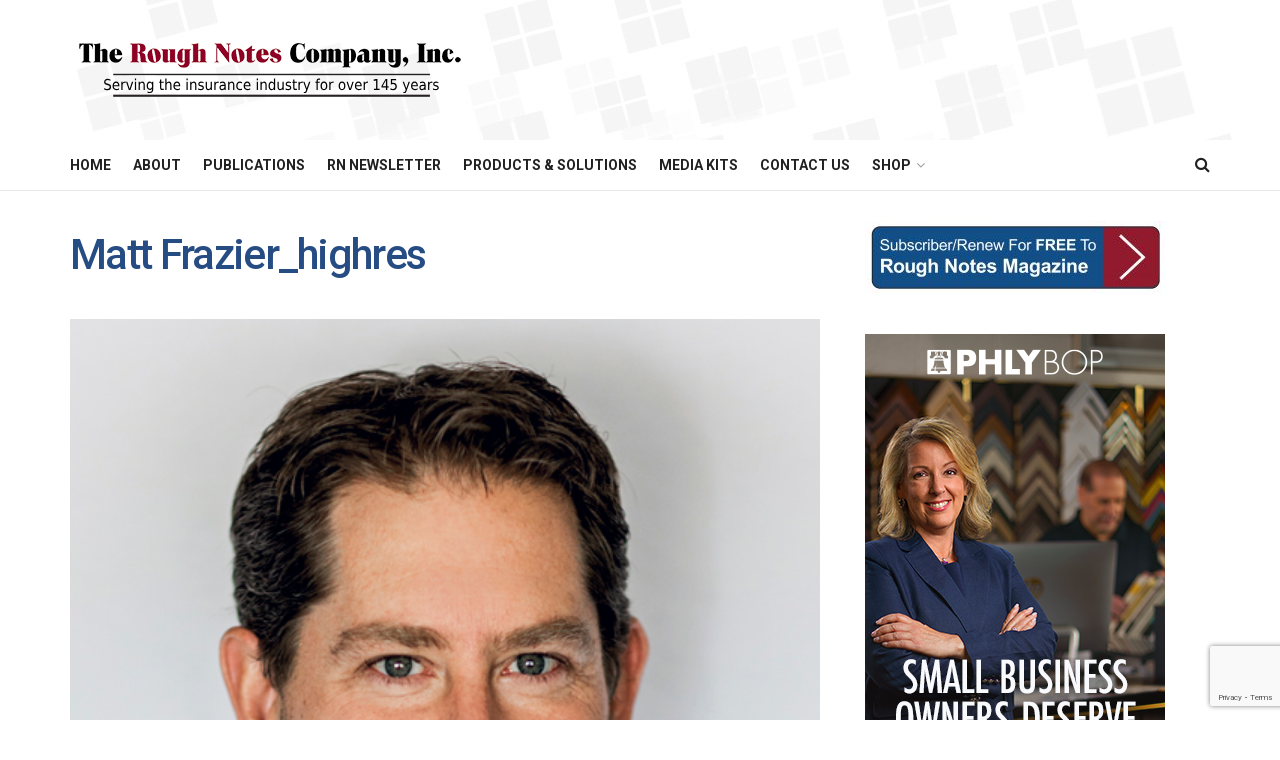

--- FILE ---
content_type: text/html; charset=utf-8
request_url: https://www.google.com/recaptcha/api2/anchor?ar=1&k=6LdK8-AoAAAAADcOghqYIDeRq_MgaP7y6qRxpmcR&co=aHR0cHM6Ly9yb3VnaG5vdGVzLmNvbTo0NDM.&hl=en&v=PoyoqOPhxBO7pBk68S4YbpHZ&size=invisible&anchor-ms=20000&execute-ms=30000&cb=vy0ky3mcxezb
body_size: 48441
content:
<!DOCTYPE HTML><html dir="ltr" lang="en"><head><meta http-equiv="Content-Type" content="text/html; charset=UTF-8">
<meta http-equiv="X-UA-Compatible" content="IE=edge">
<title>reCAPTCHA</title>
<style type="text/css">
/* cyrillic-ext */
@font-face {
  font-family: 'Roboto';
  font-style: normal;
  font-weight: 400;
  font-stretch: 100%;
  src: url(//fonts.gstatic.com/s/roboto/v48/KFO7CnqEu92Fr1ME7kSn66aGLdTylUAMa3GUBHMdazTgWw.woff2) format('woff2');
  unicode-range: U+0460-052F, U+1C80-1C8A, U+20B4, U+2DE0-2DFF, U+A640-A69F, U+FE2E-FE2F;
}
/* cyrillic */
@font-face {
  font-family: 'Roboto';
  font-style: normal;
  font-weight: 400;
  font-stretch: 100%;
  src: url(//fonts.gstatic.com/s/roboto/v48/KFO7CnqEu92Fr1ME7kSn66aGLdTylUAMa3iUBHMdazTgWw.woff2) format('woff2');
  unicode-range: U+0301, U+0400-045F, U+0490-0491, U+04B0-04B1, U+2116;
}
/* greek-ext */
@font-face {
  font-family: 'Roboto';
  font-style: normal;
  font-weight: 400;
  font-stretch: 100%;
  src: url(//fonts.gstatic.com/s/roboto/v48/KFO7CnqEu92Fr1ME7kSn66aGLdTylUAMa3CUBHMdazTgWw.woff2) format('woff2');
  unicode-range: U+1F00-1FFF;
}
/* greek */
@font-face {
  font-family: 'Roboto';
  font-style: normal;
  font-weight: 400;
  font-stretch: 100%;
  src: url(//fonts.gstatic.com/s/roboto/v48/KFO7CnqEu92Fr1ME7kSn66aGLdTylUAMa3-UBHMdazTgWw.woff2) format('woff2');
  unicode-range: U+0370-0377, U+037A-037F, U+0384-038A, U+038C, U+038E-03A1, U+03A3-03FF;
}
/* math */
@font-face {
  font-family: 'Roboto';
  font-style: normal;
  font-weight: 400;
  font-stretch: 100%;
  src: url(//fonts.gstatic.com/s/roboto/v48/KFO7CnqEu92Fr1ME7kSn66aGLdTylUAMawCUBHMdazTgWw.woff2) format('woff2');
  unicode-range: U+0302-0303, U+0305, U+0307-0308, U+0310, U+0312, U+0315, U+031A, U+0326-0327, U+032C, U+032F-0330, U+0332-0333, U+0338, U+033A, U+0346, U+034D, U+0391-03A1, U+03A3-03A9, U+03B1-03C9, U+03D1, U+03D5-03D6, U+03F0-03F1, U+03F4-03F5, U+2016-2017, U+2034-2038, U+203C, U+2040, U+2043, U+2047, U+2050, U+2057, U+205F, U+2070-2071, U+2074-208E, U+2090-209C, U+20D0-20DC, U+20E1, U+20E5-20EF, U+2100-2112, U+2114-2115, U+2117-2121, U+2123-214F, U+2190, U+2192, U+2194-21AE, U+21B0-21E5, U+21F1-21F2, U+21F4-2211, U+2213-2214, U+2216-22FF, U+2308-230B, U+2310, U+2319, U+231C-2321, U+2336-237A, U+237C, U+2395, U+239B-23B7, U+23D0, U+23DC-23E1, U+2474-2475, U+25AF, U+25B3, U+25B7, U+25BD, U+25C1, U+25CA, U+25CC, U+25FB, U+266D-266F, U+27C0-27FF, U+2900-2AFF, U+2B0E-2B11, U+2B30-2B4C, U+2BFE, U+3030, U+FF5B, U+FF5D, U+1D400-1D7FF, U+1EE00-1EEFF;
}
/* symbols */
@font-face {
  font-family: 'Roboto';
  font-style: normal;
  font-weight: 400;
  font-stretch: 100%;
  src: url(//fonts.gstatic.com/s/roboto/v48/KFO7CnqEu92Fr1ME7kSn66aGLdTylUAMaxKUBHMdazTgWw.woff2) format('woff2');
  unicode-range: U+0001-000C, U+000E-001F, U+007F-009F, U+20DD-20E0, U+20E2-20E4, U+2150-218F, U+2190, U+2192, U+2194-2199, U+21AF, U+21E6-21F0, U+21F3, U+2218-2219, U+2299, U+22C4-22C6, U+2300-243F, U+2440-244A, U+2460-24FF, U+25A0-27BF, U+2800-28FF, U+2921-2922, U+2981, U+29BF, U+29EB, U+2B00-2BFF, U+4DC0-4DFF, U+FFF9-FFFB, U+10140-1018E, U+10190-1019C, U+101A0, U+101D0-101FD, U+102E0-102FB, U+10E60-10E7E, U+1D2C0-1D2D3, U+1D2E0-1D37F, U+1F000-1F0FF, U+1F100-1F1AD, U+1F1E6-1F1FF, U+1F30D-1F30F, U+1F315, U+1F31C, U+1F31E, U+1F320-1F32C, U+1F336, U+1F378, U+1F37D, U+1F382, U+1F393-1F39F, U+1F3A7-1F3A8, U+1F3AC-1F3AF, U+1F3C2, U+1F3C4-1F3C6, U+1F3CA-1F3CE, U+1F3D4-1F3E0, U+1F3ED, U+1F3F1-1F3F3, U+1F3F5-1F3F7, U+1F408, U+1F415, U+1F41F, U+1F426, U+1F43F, U+1F441-1F442, U+1F444, U+1F446-1F449, U+1F44C-1F44E, U+1F453, U+1F46A, U+1F47D, U+1F4A3, U+1F4B0, U+1F4B3, U+1F4B9, U+1F4BB, U+1F4BF, U+1F4C8-1F4CB, U+1F4D6, U+1F4DA, U+1F4DF, U+1F4E3-1F4E6, U+1F4EA-1F4ED, U+1F4F7, U+1F4F9-1F4FB, U+1F4FD-1F4FE, U+1F503, U+1F507-1F50B, U+1F50D, U+1F512-1F513, U+1F53E-1F54A, U+1F54F-1F5FA, U+1F610, U+1F650-1F67F, U+1F687, U+1F68D, U+1F691, U+1F694, U+1F698, U+1F6AD, U+1F6B2, U+1F6B9-1F6BA, U+1F6BC, U+1F6C6-1F6CF, U+1F6D3-1F6D7, U+1F6E0-1F6EA, U+1F6F0-1F6F3, U+1F6F7-1F6FC, U+1F700-1F7FF, U+1F800-1F80B, U+1F810-1F847, U+1F850-1F859, U+1F860-1F887, U+1F890-1F8AD, U+1F8B0-1F8BB, U+1F8C0-1F8C1, U+1F900-1F90B, U+1F93B, U+1F946, U+1F984, U+1F996, U+1F9E9, U+1FA00-1FA6F, U+1FA70-1FA7C, U+1FA80-1FA89, U+1FA8F-1FAC6, U+1FACE-1FADC, U+1FADF-1FAE9, U+1FAF0-1FAF8, U+1FB00-1FBFF;
}
/* vietnamese */
@font-face {
  font-family: 'Roboto';
  font-style: normal;
  font-weight: 400;
  font-stretch: 100%;
  src: url(//fonts.gstatic.com/s/roboto/v48/KFO7CnqEu92Fr1ME7kSn66aGLdTylUAMa3OUBHMdazTgWw.woff2) format('woff2');
  unicode-range: U+0102-0103, U+0110-0111, U+0128-0129, U+0168-0169, U+01A0-01A1, U+01AF-01B0, U+0300-0301, U+0303-0304, U+0308-0309, U+0323, U+0329, U+1EA0-1EF9, U+20AB;
}
/* latin-ext */
@font-face {
  font-family: 'Roboto';
  font-style: normal;
  font-weight: 400;
  font-stretch: 100%;
  src: url(//fonts.gstatic.com/s/roboto/v48/KFO7CnqEu92Fr1ME7kSn66aGLdTylUAMa3KUBHMdazTgWw.woff2) format('woff2');
  unicode-range: U+0100-02BA, U+02BD-02C5, U+02C7-02CC, U+02CE-02D7, U+02DD-02FF, U+0304, U+0308, U+0329, U+1D00-1DBF, U+1E00-1E9F, U+1EF2-1EFF, U+2020, U+20A0-20AB, U+20AD-20C0, U+2113, U+2C60-2C7F, U+A720-A7FF;
}
/* latin */
@font-face {
  font-family: 'Roboto';
  font-style: normal;
  font-weight: 400;
  font-stretch: 100%;
  src: url(//fonts.gstatic.com/s/roboto/v48/KFO7CnqEu92Fr1ME7kSn66aGLdTylUAMa3yUBHMdazQ.woff2) format('woff2');
  unicode-range: U+0000-00FF, U+0131, U+0152-0153, U+02BB-02BC, U+02C6, U+02DA, U+02DC, U+0304, U+0308, U+0329, U+2000-206F, U+20AC, U+2122, U+2191, U+2193, U+2212, U+2215, U+FEFF, U+FFFD;
}
/* cyrillic-ext */
@font-face {
  font-family: 'Roboto';
  font-style: normal;
  font-weight: 500;
  font-stretch: 100%;
  src: url(//fonts.gstatic.com/s/roboto/v48/KFO7CnqEu92Fr1ME7kSn66aGLdTylUAMa3GUBHMdazTgWw.woff2) format('woff2');
  unicode-range: U+0460-052F, U+1C80-1C8A, U+20B4, U+2DE0-2DFF, U+A640-A69F, U+FE2E-FE2F;
}
/* cyrillic */
@font-face {
  font-family: 'Roboto';
  font-style: normal;
  font-weight: 500;
  font-stretch: 100%;
  src: url(//fonts.gstatic.com/s/roboto/v48/KFO7CnqEu92Fr1ME7kSn66aGLdTylUAMa3iUBHMdazTgWw.woff2) format('woff2');
  unicode-range: U+0301, U+0400-045F, U+0490-0491, U+04B0-04B1, U+2116;
}
/* greek-ext */
@font-face {
  font-family: 'Roboto';
  font-style: normal;
  font-weight: 500;
  font-stretch: 100%;
  src: url(//fonts.gstatic.com/s/roboto/v48/KFO7CnqEu92Fr1ME7kSn66aGLdTylUAMa3CUBHMdazTgWw.woff2) format('woff2');
  unicode-range: U+1F00-1FFF;
}
/* greek */
@font-face {
  font-family: 'Roboto';
  font-style: normal;
  font-weight: 500;
  font-stretch: 100%;
  src: url(//fonts.gstatic.com/s/roboto/v48/KFO7CnqEu92Fr1ME7kSn66aGLdTylUAMa3-UBHMdazTgWw.woff2) format('woff2');
  unicode-range: U+0370-0377, U+037A-037F, U+0384-038A, U+038C, U+038E-03A1, U+03A3-03FF;
}
/* math */
@font-face {
  font-family: 'Roboto';
  font-style: normal;
  font-weight: 500;
  font-stretch: 100%;
  src: url(//fonts.gstatic.com/s/roboto/v48/KFO7CnqEu92Fr1ME7kSn66aGLdTylUAMawCUBHMdazTgWw.woff2) format('woff2');
  unicode-range: U+0302-0303, U+0305, U+0307-0308, U+0310, U+0312, U+0315, U+031A, U+0326-0327, U+032C, U+032F-0330, U+0332-0333, U+0338, U+033A, U+0346, U+034D, U+0391-03A1, U+03A3-03A9, U+03B1-03C9, U+03D1, U+03D5-03D6, U+03F0-03F1, U+03F4-03F5, U+2016-2017, U+2034-2038, U+203C, U+2040, U+2043, U+2047, U+2050, U+2057, U+205F, U+2070-2071, U+2074-208E, U+2090-209C, U+20D0-20DC, U+20E1, U+20E5-20EF, U+2100-2112, U+2114-2115, U+2117-2121, U+2123-214F, U+2190, U+2192, U+2194-21AE, U+21B0-21E5, U+21F1-21F2, U+21F4-2211, U+2213-2214, U+2216-22FF, U+2308-230B, U+2310, U+2319, U+231C-2321, U+2336-237A, U+237C, U+2395, U+239B-23B7, U+23D0, U+23DC-23E1, U+2474-2475, U+25AF, U+25B3, U+25B7, U+25BD, U+25C1, U+25CA, U+25CC, U+25FB, U+266D-266F, U+27C0-27FF, U+2900-2AFF, U+2B0E-2B11, U+2B30-2B4C, U+2BFE, U+3030, U+FF5B, U+FF5D, U+1D400-1D7FF, U+1EE00-1EEFF;
}
/* symbols */
@font-face {
  font-family: 'Roboto';
  font-style: normal;
  font-weight: 500;
  font-stretch: 100%;
  src: url(//fonts.gstatic.com/s/roboto/v48/KFO7CnqEu92Fr1ME7kSn66aGLdTylUAMaxKUBHMdazTgWw.woff2) format('woff2');
  unicode-range: U+0001-000C, U+000E-001F, U+007F-009F, U+20DD-20E0, U+20E2-20E4, U+2150-218F, U+2190, U+2192, U+2194-2199, U+21AF, U+21E6-21F0, U+21F3, U+2218-2219, U+2299, U+22C4-22C6, U+2300-243F, U+2440-244A, U+2460-24FF, U+25A0-27BF, U+2800-28FF, U+2921-2922, U+2981, U+29BF, U+29EB, U+2B00-2BFF, U+4DC0-4DFF, U+FFF9-FFFB, U+10140-1018E, U+10190-1019C, U+101A0, U+101D0-101FD, U+102E0-102FB, U+10E60-10E7E, U+1D2C0-1D2D3, U+1D2E0-1D37F, U+1F000-1F0FF, U+1F100-1F1AD, U+1F1E6-1F1FF, U+1F30D-1F30F, U+1F315, U+1F31C, U+1F31E, U+1F320-1F32C, U+1F336, U+1F378, U+1F37D, U+1F382, U+1F393-1F39F, U+1F3A7-1F3A8, U+1F3AC-1F3AF, U+1F3C2, U+1F3C4-1F3C6, U+1F3CA-1F3CE, U+1F3D4-1F3E0, U+1F3ED, U+1F3F1-1F3F3, U+1F3F5-1F3F7, U+1F408, U+1F415, U+1F41F, U+1F426, U+1F43F, U+1F441-1F442, U+1F444, U+1F446-1F449, U+1F44C-1F44E, U+1F453, U+1F46A, U+1F47D, U+1F4A3, U+1F4B0, U+1F4B3, U+1F4B9, U+1F4BB, U+1F4BF, U+1F4C8-1F4CB, U+1F4D6, U+1F4DA, U+1F4DF, U+1F4E3-1F4E6, U+1F4EA-1F4ED, U+1F4F7, U+1F4F9-1F4FB, U+1F4FD-1F4FE, U+1F503, U+1F507-1F50B, U+1F50D, U+1F512-1F513, U+1F53E-1F54A, U+1F54F-1F5FA, U+1F610, U+1F650-1F67F, U+1F687, U+1F68D, U+1F691, U+1F694, U+1F698, U+1F6AD, U+1F6B2, U+1F6B9-1F6BA, U+1F6BC, U+1F6C6-1F6CF, U+1F6D3-1F6D7, U+1F6E0-1F6EA, U+1F6F0-1F6F3, U+1F6F7-1F6FC, U+1F700-1F7FF, U+1F800-1F80B, U+1F810-1F847, U+1F850-1F859, U+1F860-1F887, U+1F890-1F8AD, U+1F8B0-1F8BB, U+1F8C0-1F8C1, U+1F900-1F90B, U+1F93B, U+1F946, U+1F984, U+1F996, U+1F9E9, U+1FA00-1FA6F, U+1FA70-1FA7C, U+1FA80-1FA89, U+1FA8F-1FAC6, U+1FACE-1FADC, U+1FADF-1FAE9, U+1FAF0-1FAF8, U+1FB00-1FBFF;
}
/* vietnamese */
@font-face {
  font-family: 'Roboto';
  font-style: normal;
  font-weight: 500;
  font-stretch: 100%;
  src: url(//fonts.gstatic.com/s/roboto/v48/KFO7CnqEu92Fr1ME7kSn66aGLdTylUAMa3OUBHMdazTgWw.woff2) format('woff2');
  unicode-range: U+0102-0103, U+0110-0111, U+0128-0129, U+0168-0169, U+01A0-01A1, U+01AF-01B0, U+0300-0301, U+0303-0304, U+0308-0309, U+0323, U+0329, U+1EA0-1EF9, U+20AB;
}
/* latin-ext */
@font-face {
  font-family: 'Roboto';
  font-style: normal;
  font-weight: 500;
  font-stretch: 100%;
  src: url(//fonts.gstatic.com/s/roboto/v48/KFO7CnqEu92Fr1ME7kSn66aGLdTylUAMa3KUBHMdazTgWw.woff2) format('woff2');
  unicode-range: U+0100-02BA, U+02BD-02C5, U+02C7-02CC, U+02CE-02D7, U+02DD-02FF, U+0304, U+0308, U+0329, U+1D00-1DBF, U+1E00-1E9F, U+1EF2-1EFF, U+2020, U+20A0-20AB, U+20AD-20C0, U+2113, U+2C60-2C7F, U+A720-A7FF;
}
/* latin */
@font-face {
  font-family: 'Roboto';
  font-style: normal;
  font-weight: 500;
  font-stretch: 100%;
  src: url(//fonts.gstatic.com/s/roboto/v48/KFO7CnqEu92Fr1ME7kSn66aGLdTylUAMa3yUBHMdazQ.woff2) format('woff2');
  unicode-range: U+0000-00FF, U+0131, U+0152-0153, U+02BB-02BC, U+02C6, U+02DA, U+02DC, U+0304, U+0308, U+0329, U+2000-206F, U+20AC, U+2122, U+2191, U+2193, U+2212, U+2215, U+FEFF, U+FFFD;
}
/* cyrillic-ext */
@font-face {
  font-family: 'Roboto';
  font-style: normal;
  font-weight: 900;
  font-stretch: 100%;
  src: url(//fonts.gstatic.com/s/roboto/v48/KFO7CnqEu92Fr1ME7kSn66aGLdTylUAMa3GUBHMdazTgWw.woff2) format('woff2');
  unicode-range: U+0460-052F, U+1C80-1C8A, U+20B4, U+2DE0-2DFF, U+A640-A69F, U+FE2E-FE2F;
}
/* cyrillic */
@font-face {
  font-family: 'Roboto';
  font-style: normal;
  font-weight: 900;
  font-stretch: 100%;
  src: url(//fonts.gstatic.com/s/roboto/v48/KFO7CnqEu92Fr1ME7kSn66aGLdTylUAMa3iUBHMdazTgWw.woff2) format('woff2');
  unicode-range: U+0301, U+0400-045F, U+0490-0491, U+04B0-04B1, U+2116;
}
/* greek-ext */
@font-face {
  font-family: 'Roboto';
  font-style: normal;
  font-weight: 900;
  font-stretch: 100%;
  src: url(//fonts.gstatic.com/s/roboto/v48/KFO7CnqEu92Fr1ME7kSn66aGLdTylUAMa3CUBHMdazTgWw.woff2) format('woff2');
  unicode-range: U+1F00-1FFF;
}
/* greek */
@font-face {
  font-family: 'Roboto';
  font-style: normal;
  font-weight: 900;
  font-stretch: 100%;
  src: url(//fonts.gstatic.com/s/roboto/v48/KFO7CnqEu92Fr1ME7kSn66aGLdTylUAMa3-UBHMdazTgWw.woff2) format('woff2');
  unicode-range: U+0370-0377, U+037A-037F, U+0384-038A, U+038C, U+038E-03A1, U+03A3-03FF;
}
/* math */
@font-face {
  font-family: 'Roboto';
  font-style: normal;
  font-weight: 900;
  font-stretch: 100%;
  src: url(//fonts.gstatic.com/s/roboto/v48/KFO7CnqEu92Fr1ME7kSn66aGLdTylUAMawCUBHMdazTgWw.woff2) format('woff2');
  unicode-range: U+0302-0303, U+0305, U+0307-0308, U+0310, U+0312, U+0315, U+031A, U+0326-0327, U+032C, U+032F-0330, U+0332-0333, U+0338, U+033A, U+0346, U+034D, U+0391-03A1, U+03A3-03A9, U+03B1-03C9, U+03D1, U+03D5-03D6, U+03F0-03F1, U+03F4-03F5, U+2016-2017, U+2034-2038, U+203C, U+2040, U+2043, U+2047, U+2050, U+2057, U+205F, U+2070-2071, U+2074-208E, U+2090-209C, U+20D0-20DC, U+20E1, U+20E5-20EF, U+2100-2112, U+2114-2115, U+2117-2121, U+2123-214F, U+2190, U+2192, U+2194-21AE, U+21B0-21E5, U+21F1-21F2, U+21F4-2211, U+2213-2214, U+2216-22FF, U+2308-230B, U+2310, U+2319, U+231C-2321, U+2336-237A, U+237C, U+2395, U+239B-23B7, U+23D0, U+23DC-23E1, U+2474-2475, U+25AF, U+25B3, U+25B7, U+25BD, U+25C1, U+25CA, U+25CC, U+25FB, U+266D-266F, U+27C0-27FF, U+2900-2AFF, U+2B0E-2B11, U+2B30-2B4C, U+2BFE, U+3030, U+FF5B, U+FF5D, U+1D400-1D7FF, U+1EE00-1EEFF;
}
/* symbols */
@font-face {
  font-family: 'Roboto';
  font-style: normal;
  font-weight: 900;
  font-stretch: 100%;
  src: url(//fonts.gstatic.com/s/roboto/v48/KFO7CnqEu92Fr1ME7kSn66aGLdTylUAMaxKUBHMdazTgWw.woff2) format('woff2');
  unicode-range: U+0001-000C, U+000E-001F, U+007F-009F, U+20DD-20E0, U+20E2-20E4, U+2150-218F, U+2190, U+2192, U+2194-2199, U+21AF, U+21E6-21F0, U+21F3, U+2218-2219, U+2299, U+22C4-22C6, U+2300-243F, U+2440-244A, U+2460-24FF, U+25A0-27BF, U+2800-28FF, U+2921-2922, U+2981, U+29BF, U+29EB, U+2B00-2BFF, U+4DC0-4DFF, U+FFF9-FFFB, U+10140-1018E, U+10190-1019C, U+101A0, U+101D0-101FD, U+102E0-102FB, U+10E60-10E7E, U+1D2C0-1D2D3, U+1D2E0-1D37F, U+1F000-1F0FF, U+1F100-1F1AD, U+1F1E6-1F1FF, U+1F30D-1F30F, U+1F315, U+1F31C, U+1F31E, U+1F320-1F32C, U+1F336, U+1F378, U+1F37D, U+1F382, U+1F393-1F39F, U+1F3A7-1F3A8, U+1F3AC-1F3AF, U+1F3C2, U+1F3C4-1F3C6, U+1F3CA-1F3CE, U+1F3D4-1F3E0, U+1F3ED, U+1F3F1-1F3F3, U+1F3F5-1F3F7, U+1F408, U+1F415, U+1F41F, U+1F426, U+1F43F, U+1F441-1F442, U+1F444, U+1F446-1F449, U+1F44C-1F44E, U+1F453, U+1F46A, U+1F47D, U+1F4A3, U+1F4B0, U+1F4B3, U+1F4B9, U+1F4BB, U+1F4BF, U+1F4C8-1F4CB, U+1F4D6, U+1F4DA, U+1F4DF, U+1F4E3-1F4E6, U+1F4EA-1F4ED, U+1F4F7, U+1F4F9-1F4FB, U+1F4FD-1F4FE, U+1F503, U+1F507-1F50B, U+1F50D, U+1F512-1F513, U+1F53E-1F54A, U+1F54F-1F5FA, U+1F610, U+1F650-1F67F, U+1F687, U+1F68D, U+1F691, U+1F694, U+1F698, U+1F6AD, U+1F6B2, U+1F6B9-1F6BA, U+1F6BC, U+1F6C6-1F6CF, U+1F6D3-1F6D7, U+1F6E0-1F6EA, U+1F6F0-1F6F3, U+1F6F7-1F6FC, U+1F700-1F7FF, U+1F800-1F80B, U+1F810-1F847, U+1F850-1F859, U+1F860-1F887, U+1F890-1F8AD, U+1F8B0-1F8BB, U+1F8C0-1F8C1, U+1F900-1F90B, U+1F93B, U+1F946, U+1F984, U+1F996, U+1F9E9, U+1FA00-1FA6F, U+1FA70-1FA7C, U+1FA80-1FA89, U+1FA8F-1FAC6, U+1FACE-1FADC, U+1FADF-1FAE9, U+1FAF0-1FAF8, U+1FB00-1FBFF;
}
/* vietnamese */
@font-face {
  font-family: 'Roboto';
  font-style: normal;
  font-weight: 900;
  font-stretch: 100%;
  src: url(//fonts.gstatic.com/s/roboto/v48/KFO7CnqEu92Fr1ME7kSn66aGLdTylUAMa3OUBHMdazTgWw.woff2) format('woff2');
  unicode-range: U+0102-0103, U+0110-0111, U+0128-0129, U+0168-0169, U+01A0-01A1, U+01AF-01B0, U+0300-0301, U+0303-0304, U+0308-0309, U+0323, U+0329, U+1EA0-1EF9, U+20AB;
}
/* latin-ext */
@font-face {
  font-family: 'Roboto';
  font-style: normal;
  font-weight: 900;
  font-stretch: 100%;
  src: url(//fonts.gstatic.com/s/roboto/v48/KFO7CnqEu92Fr1ME7kSn66aGLdTylUAMa3KUBHMdazTgWw.woff2) format('woff2');
  unicode-range: U+0100-02BA, U+02BD-02C5, U+02C7-02CC, U+02CE-02D7, U+02DD-02FF, U+0304, U+0308, U+0329, U+1D00-1DBF, U+1E00-1E9F, U+1EF2-1EFF, U+2020, U+20A0-20AB, U+20AD-20C0, U+2113, U+2C60-2C7F, U+A720-A7FF;
}
/* latin */
@font-face {
  font-family: 'Roboto';
  font-style: normal;
  font-weight: 900;
  font-stretch: 100%;
  src: url(//fonts.gstatic.com/s/roboto/v48/KFO7CnqEu92Fr1ME7kSn66aGLdTylUAMa3yUBHMdazQ.woff2) format('woff2');
  unicode-range: U+0000-00FF, U+0131, U+0152-0153, U+02BB-02BC, U+02C6, U+02DA, U+02DC, U+0304, U+0308, U+0329, U+2000-206F, U+20AC, U+2122, U+2191, U+2193, U+2212, U+2215, U+FEFF, U+FFFD;
}

</style>
<link rel="stylesheet" type="text/css" href="https://www.gstatic.com/recaptcha/releases/PoyoqOPhxBO7pBk68S4YbpHZ/styles__ltr.css">
<script nonce="uZkXRIbP42e5tzCGT6ZDXg" type="text/javascript">window['__recaptcha_api'] = 'https://www.google.com/recaptcha/api2/';</script>
<script type="text/javascript" src="https://www.gstatic.com/recaptcha/releases/PoyoqOPhxBO7pBk68S4YbpHZ/recaptcha__en.js" nonce="uZkXRIbP42e5tzCGT6ZDXg">
      
    </script></head>
<body><div id="rc-anchor-alert" class="rc-anchor-alert"></div>
<input type="hidden" id="recaptcha-token" value="[base64]">
<script type="text/javascript" nonce="uZkXRIbP42e5tzCGT6ZDXg">
      recaptcha.anchor.Main.init("[\x22ainput\x22,[\x22bgdata\x22,\x22\x22,\[base64]/[base64]/UltIKytdPWE6KGE8MjA0OD9SW0grK109YT4+NnwxOTI6KChhJjY0NTEyKT09NTUyOTYmJnErMTxoLmxlbmd0aCYmKGguY2hhckNvZGVBdChxKzEpJjY0NTEyKT09NTYzMjA/[base64]/MjU1OlI/[base64]/[base64]/[base64]/[base64]/[base64]/[base64]/[base64]/[base64]/[base64]/[base64]\x22,\[base64]\\u003d\x22,\[base64]/CrcK/wqzDjcODcBBzwoLCpkY/VMO9OClEw49JwpvCj07CimjDsUzCg8OdwosEw45RwqHCgMOGR8OIdDHCl8K4wqYiw4JWw7ddw7VRw4Qnwp5aw5QsFUJXw54mG2Uydy/[base64]/Cj8KOwowVwqtjw4pPJsKvw4MdYcKjw4AbF3HDvSJOMDjCl1vCkAoCw4vCiR7Dh8K+w4rCkh8qU8KkdUcJfsOEccO6wofDq8Odw5Igw4LCjsO1WEbDjFNLwqLDs253XMKCwoNWwqjCjT/CjVdLbDcKw7jDmcOOw7tSwqcqw5jDuMKoFBnDlsKiwrQKwpM3GMOnRxLCuMOKwrnCtMObwq/DoXwCw7HDkgUwwoYXQBLCksOFNSB/SD42HcOsVMOyOkBgN8KUw7rDp2Z9wo84EHTDpXRSw4TCv2bDlcK5BwZ1w7rCs2dcwrDCtBtLX1PDmBrCoBrCqMObwqrDn8OLf0DDih/DhMO9KStDw5/Cgm9Swr4WVsK2OMOuWhhdwpFdcsKQNnQTwpI0wp3DjcKJMMO4czjChRTCmXTDvXTDkcO2w5HDv8OVwrJyB8OXGgJDaF0zAgnCoXvCmSHCtEjDi3A0EMKmEMKvwqrCmxPDr3zDl8KTYR7DlsKlEsO/worDisK2RMO5HcKVw4MFMXYtw5fDmkrCtsKlw7DCtzPCpnbDsBVYw6HCjsKtw5c8UsK1w4TCjB3DhcORGijDn8O5wpEKYRcEO8K/O2BOw7sMTsOUwrTCrMKmP8KLw67DhsK8wo3Cnx9zwrpWwrIpw7/CiMOCWWbCgFDCjsKSZHkBwpxBwpRUDsKSYwQ2w4bCrMOtw44QEBg4WcKEbcKYVMK/[base64]/[base64]/[base64]/wrnDkjg+wpdINE9uQyJ+CcOzMsORwpZEwq/DgMKLwoZ8UsKowppFIcOIwr4TIi4cwr5Aw4XCg8O0ccOGwqDDtMKkwr3CicO+JFl1Sn3ClAV+b8KOwoDDlmjDkSjCgzjCqcOHwpM2BwHDsXXDusKJfcOHwpkSw5YOw7TCjMOuwqhGejPCrDtkeH4ZwqvDo8OkA8KMwp/[base64]/[base64]/DjEfCisKtw4zDkVUgPMO5HsK2SV7CpjHCqiJpDD3Chg1hdMKGUDzDqMOHwrtqOm7CiXrDsSDCosOYPsOCZcK7w57Dg8KFwpZwKFdzwoDCt8OfLsOkLhYCw6sew6/CijcHw6fDhMKKwq7Co8KswrEeElZiHcOOQcOow5jCpcK4BBfDm8KswpoBe8KZwqxbw60gw5DCpMOMKcKXJn5JKMKraUTCvMKdL3hgwqAIwpVTeMOMcsKoZBppw501w4rCqMK0ZgbDscK3wrDDh3A9AsOdQkMcJcOQEzTClsOne8KBZsKXBFXCnxrCj8K/Z2MISBVswrM9ax1Yw4jCgxPClRTDpSvCpClAFMOiHVYDw6BLwpDCp8Kew5nDnsK9ZzdQw6zDnAJJw5wyfGZTXjLDmhjCujrDrMOxwr8QwoXDgcOFw5cdPwd4CcOVw5PCiADDj0rChcO5AsKAwpDCq3rDocK/OMKrwpwaAT4vfMOZw5sMKxDCqMODDcKYwp3Dg2QoAifCryIJwp9Fw7HDqyXCqiY/wonDn8K/w5Q7w6DCvE43B8OxfxwZw4ZcNcKoIz7CoMORfFfDtXYXwqxMQMKJJcOCw4VPasKiVD7Di3pUwrZNwpl2TixQV8OkZ8KgwrxnQsKoe8O9aEUjwobDqDzDtMOMwqNoKjgjVjVEw4XDkMOAwpTCgcOIBD/CokVyW8Ksw6A3ZsOZw5fCrSQ+w5nCscORFiRhw7ZFWcOLdcKAwrZMbX/DjV0fY8OSL1fCjsKJNcOeHVfDpm/DsMOjWRw6wrpdwrHCqwzChxTDkCnCm8OIwpfCjcKeIsOVwq1BCcOow7oUwqpbbMOhCA/[base64]/YWtxTcOJTsKuwqQgK8OewoTCnwk8w7/CocOVwqLDm8KAwrzCvsOVYsKDfcKgw41aZMKDw5Z8HcOEw5fCgMK2QcOawos5Z8KJw409wr/CicKODcOLB0bCqS4tYMK+w6gdwqYpw5Rfw74PwpjCgShBV8KqBMOmwqobwpTDvsOWDcKTWwjDisK7w6nCsMOzwo89c8KFw4TCpzQiAMOHwpI2SmZkKMODwo1iTRJkwrk/wplLwqHDssKww5dLw594w5zCsHpLXMKZw4rCn8KFw7DDuibCusKlG2Qmw5M/[base64]/DhxdCasOXHMK6wrTDt8KjNiTCmxxEw43DicKXwoLDusKhwqgIw7YAwpjDvsOCw6nDjMKLWsK0cTvDncK/IMKUemnDssKSPFzCnMOmbUrCnsO2aMOmecOfw4w9w7UNwp9SwrTDoQfCicOKTcOtw7zDuwvDoSE9ByvCjl8VcUXDiDjDlGbDtTTDusK/w5Bqw5TCqsKEwoYyw4oOcFg7woAEPsOXUMK1IMOYwq9fw7ADwqXDijTDpsO6E8Krw5LCusKAw4N4azPCuQHCkcOYwoDDkx8MUDlTwqVwLsKzwqFXDMO/wr1MwrVXX8OuNyBqwq7Dn8K8AMOzwr9JShDCrx3ClTjCmnUEHzvCqm/DmcOSWQBZw5VNwr3CvmhVbBIaScKoJwLCksOQb8OiwoV1YcOCw7U1w4TDuMOUw7lHw7wYw5UVVcKUw6oUCmjDlmd+wrE4w5fCqsOJOlEbacOOQAfCnmPCmzFkCT4WwqR5wojCpg7DpX/[base64]/Dq8KMUlM7w4PDmAohKjxke8OCw4ROMsKFwq7ChwjDghR1VcO4FwLDu8OVwrTDqcK9wonDo0NWVSgrBwsoA8O8w5xEWGPDrMKNXsKBTyfDkDLCvzDDlMOnwrTCh3TCqMKJwovDs8OmAMOVLsOyKU/[base64]/DnwxRw5TDsxMowrvDuQgkw7d1IcK8wr4Gw4ZuWsODU2fCgwl+fcKHwqbCocOWw5DCtsOrw65GbgfCgMOMw7PCkmhBRMOhwrVCY8OqwoVQFcOlwofDqi9jw4NfwrvCliBMQMOGwq7CssO/LMKOwqzDtcKncMKqwqnClzAMVlIAdgbCvMO1w6VHKMOhKTNuw7bDvULDlgjDtX1XaMKFw7kGWsKUwq0Qw6zCrMOZZ3vDvcKMQnjCtE3Cv8OZLcOAw4rCmgRNwobCnsOow5DDncKpwrTCl14/EMObLE19wqrCiMKgwrrDg8ODwoHDqsKrwp8ww6JkU8Ktw5zCgBkLCDYpwpIcLsOHw4PCisK7w60swo7CrcKKN8OFwovCo8OYFCLDhcKew7k/w5A2w6tJXGkawo9PJ30CJ8K8L1XDikctKX4Sw5rDr8KRbMOBWsKHwr41w6pJwrHCscO+wo/DrcKIIg3DvAnDiipPWUzCtsO/wpAYSDR0w77ChEZvwqLCjcKyNsOpwqgNwotXwrJKwp1QwprDnHnCjVLDikzDjSTCqTNZHcOCL8KjSV7DiAHDlB1mA8K/wqjDmMKOw7YNTMOJFcOOwrXCmsKfBGzDssOjwpQ0wrdGw7LCvsOJT1DCr8KMDMOuw4DCsMKOwqUWwpZkHibDvMK0Jk7Chk/Ch3AZVHdJe8Oww4vCq3JvN3PDg8KKFsOyEMOMFyQeT0EVIALCly7Dp8Oww5PCn8K/woh6w5PDtTDCiy/CnxfCicOcw6fCg8Khwrcswqd9AGBVM1wKw7zCmknDuQjDkAbDpcKpYTlqVAlhwqc3woFYeMKHw5hYSnrClMKZw6PCsMKAdcOlZcOZw5zDisKww4LDlgDCk8OQw4jDl8K+HjRowrLCtcOVwo/DhS9Ow5vDtsK3w7jCtgMgw6IGIsKHWwbDu8Okw5kyacK8E2XDnGtwAh8qfcKOw4kfDxHDjTXCliJ/[base64]/DosKDw6TDgsKCwpZVw4LCvmo+a8Knw7NdIBnDqMKEHcKAwofDvsK+UsOzX8OAwrdGHDEGwq3DoV0QFcO+w7nClRseJ8Kowo9ZwowOLBk8wpBCNAA+woM0wpYyDhJywpvCuMOywp4MwqVrDVnDicOdPzjChMKIK8OWwq/[base64]/[base64]/CrkDDtk8OasKlw47CocK5w47CscOQw5jCs8OHQsK5wofDs2TDsgzDuMOoXMKOBMOTFhJFwqXDjDbDrcKJJsK8RMOCYAkJH8OgRMOFJyzDlwYBc8Oow7XDt8Oqw7DCu3Few6sqw698w7BcwqTCqRXDnyk/w6jDhR7CicOjWgssw61Xw6IVwoUSGcKiwpA/A8KvwqnDm8K/Q8KjczJ+w6XClMKVKQN8BHrCucK1w5bCoiXDiwPCq8KoMCrDl8Oow7bCtD8/ecOTw7IgTHU2IMOmwp/ClSvDrWwfwrtUZ8KnaBNlwp7DlsO6YUA4ZSrDpsKHE2HCgzfChsKYNcOsW2EJwrlVWcOcw7rCnBlbC8OSEcKUNknCn8O9wrV0w4nDpX7DrsKDw6w7RyBdw6fDtsKrwrtNw5RofMOxajlJwqLDu8KQIGvDhjDCnRAdXsOvwoJ/CsOvQmRkw4vDvitAccKfecOuwoLDn8OEM8Kxwr/DhEjCksOJCXIALDEiWEzDlTrCrcKmEMKbGMOVdHvDrUB1aRYVIMOBw5Icw7XDri9LCXxfOcOlwqN7bW9jTwxgwopdwoQdPElkDMKmw5x+wo4uZ1ltDktSFkfCqMO/MSI+wovCqcOyC8KQVAfDmQ/[base64]/DvcKFwrABSSzDpwBCw70bT8O8N3FLfcKmwoBXTcOswprDncOPM1jCjcKhw57DpSXDq8KFw7HDt8KPwoFwwppQREpkw7/CpQdvbcK5w7/CucOqRMO8w4jDtMK6wpJ1TlN8TsKmOsK9wq4cOsOAB8OIC8KrwpHDj1nCilzDjMKWwpzCtMKrwo9fYMOdwqDDnVcCKSvCpzomw50Zwqo/wr7CoHvCncO6w4XDk31Vw73Cp8OVZw/CisONw558wpXCrXFUw650wrQrwqppw43DqsOwSsOkwowwwoAdNcKQHcOFbC7DmnDDhMOML8KWWsKrw4xbw6NnSMOjw5d5w4lww7AvE8KFw7LCuMOnBlcow5crwojDiMO2BsOTw5jCs8KAwoZ/wq/DrMKew4nDtcK2NAwew69fw6saCDxpw45hPsO4EsOKwoZ8wrgAwpHCr8KWwq0AGcKSwrPCnsKEMUjDkcKcU2FWw5scO0nDiMKtDcO7wqrCpsKBw57DrA4Qw6nChcKkwpA5w67CiijCpcOpwofCi8K8wqgVRh/ClUZJXsOhdsKLcMK9HsO1ccO2w5BYDQXDocKMYcOZXwlQA8KLwrgkw6nCvMKWwpsQw4/DlMKhw67CjlZ4ZhBxYDdmOjbDp8Ozw5vCjsO+dTB4CBvCgsK6G3Nfw4pVR0Rkw5Q/dRsPNMKLw4/ChgwbWsODRMO5c8Kfw75Gw4nDiTVnw63DgsKlZ8KmMMOmK8Olwq5RTTbCoTrCi8KfRcKICC/DvGcmBAB6wpgAw7vDk8K1w4NQVcKUwphFw57CliJXwpPDtgjDtcOSSDlmwrZhAGZVw77Cp3zDicKmBcK+UTALe8KMwqXCvz3DnsKPZMKgw7fCo17CugspJMKmf13Ct8Oxw5ogwpLCujLDuHdcwqRgbAvCl8K/[base64]/O8KdQmzChAtiDWHCjcK9Fm/DhETCoMKdwqDDrsOBw68QRh3Csm7Cvn0kwqF8EsKmCMKQNn3DsMKnw545wql5bFTCrEjChsK5FhlIJgI9MwnCmsKCwoUkw5rCtsOPwoUvHwUmMEYPRMO1EMKdw4R3bMK5w5EWwrBQw7TDhxjDmR/CjMKndE4jw4XCj3Nsw4TDgsK/w6gQw7N9S8Krwr4PJ8KHwqY4w5rDiMOAZMK7w47DuMOmHMKaAsKHY8OzEQvCmhLDvhRyw6TDvB1BC1nCicKYLsKpw6VNwrBaXMKwwr7DkcKSZALCgQN8w73DlRnDvF0iwohRw7nDkXcIY0ASw4/DnWNtw4fDlMK4w74Mwrg9w6DCsMKwSAQuAgTDq3VXfsO3EMOkcX7CgcO/Tn4hw4TDgsO7w7PChD3DucKYV1I4wohSwrvCgFrDscObwpnDucOgwprDgsKvw6x3Z8KVX2M6w4dGdUBrw7gCwpzCnsOfw6NRAcKWcMO9DMKIIBPCiEfDsSQiw4bClcOUQhUifljDmSQQK0HCjMKkS3bDrAXCn2/CsmgGwpg8VzHCksK0ccKCw5LCh8K1w7DCpXQLO8KAfDnDkcKbw7TCrC7ChV7CvsO9ZMOMesKCw6BQwqrCuA57RnhgwrhYwpNyKGJdf2BVw6c4w4R+w7zDtVgoBVDCocKLw5lLw5oxw4rCkMKWwp/DmsKNb8O/bRtSw5Rfwrx6w5EDw4RDwqvDoT7CoH3ClMOAwq5JElBiwo3Dh8KjesOtVlcBwp0kJQ00RcOtWzkkGMOxKMO/wpPDjMKFcT/DlsKDbVBye0YJwq/CvDbDp2LDj2Q4UcKCUATCk2BDHsKWNMO5QsOZw4vDhMOAHGIEwrnCiMOowo4rZj1rQXHDkjRIw67CosK+ACHCqn0cHBjDkA/[base64]/CqyI/YsK6csOpw6owJ1zDscOgwpdKDMKNU8O0MhbDocKNw5dLNWZwRxTCpi3DucKkIUHDqVhvwpHCkR3DiB3Dq8KJCELDikvCgcOgU2AywqEbw58lIsOlO1gQw4/[base64]/[base64]/DgMOnHAolKsKrw7TDiljCsCU/[base64]/Dv8Kgwq/Dj2d+w59SXg91w6dbSkUWM2XDo8OHDk/CiRjCrmfDj8OtBmTCh8KCIynCvF/CvmNEAMOWwqnCuUDCpVEiWxrDhl/[base64]/DhV17w6sLWVvCoxlhw7rDul/Dqh/Dr8O1Wz/DtMOXwpDDkcKbw4kzQDFVw4ILCsOVVcOxL3vCl8KjwoHCk8OiDsOqwrosA8ODw53CusK1w6lMVcKkQ8K9VxrDuMOPw6Ajw5RFwq/DpwLDicOOwr3DvADDkcKiwqnDgsKzBMKvQXhEw5LCgzAkLcKswpnDksOaw5nDt8KACsKcw5vDosOhLMK+wovCssK/wqXDtSpLM0cww6DCuzPClXYAw6kYcRh8wq4JRsOlwrAywp/Dh8OBB8KIBlB+SUXDtcOOAwl0bsKKwpsuesOtw4LDiG8kcsKqGsOqw7jDjR7DpcOhw5RHJcOrw4bDny5TwpTCjsOEwpIYOD9xWsOQIg7Cv1gPwp4jwqrCgiPCn1LDosK4wpYJwrvDvnrCu8K/w7TCsBvDqMOEQMOPw4ksf3zCsMKrTCURwrdgwovCoMKvw6bDt8OUU8K5wqdzSxDDvcKncMKKYcOEdsOOwobCmTPDl8K5w7nDvwpXHGpZw6VGZlTCisKzUSptJXEbw7Jdw5XDjMO3Cj3DgsOyEmrCucOQw4XDgQbCmcKINcOYUsKqwqMSwowFwo/Dpy3Ct3TCq8Ktw5xkQ2kpE8KOw4bDsHHDlMKKIBTDo10ewq7CvcObwqYSwr3DrMOvwrnDkjbDqGpnWWXCrDMbI8KxZMOTw4EefcKeaMOeQGIbw7zCv8Onbx/ClcONwqUvV3rCp8Ouw4BywpgTNcOZKcOICRDCp157d8Kvw5vDjQ1Qe8OHJcKjw4kbQ8OJwr4kFF4kwrY8MDbCt8OGw7RtZgTDtlFAAwTDqG0OCMOfwqXChyADw7PDhsKjw5IuMsKuw63CsMKxK8OEwqTDuAXDj00TaMKJw6gRwp16bcOxw4svf8OQw5/DnmwQOgfDqAA7bXBQw47DsHHCosKRwp/Dp2p/FsKtWlHCoXjDlxLDjyHDmC7DicKjw67DnQ17wqxPG8Oaw7PCjmjCn8OmUMKaw7/Dli89cEfDsMOawqzDuEQLPnPDjsKqYMK0w7t5w5nDgcO2RwjCkiTDgQzCvsKxwpnDolBHAMOQdsOMKsKfwpJ6wp7Cg1TDgcO9w4pgJ8Kyf8KPR8KXRMKiw4h3w41UwodXf8Osw77Di8Kqw7Fyw7PDtcK/w4VdwpQAwpd+w47CgX9bw44kw4jDhcK9wrvCih7ChUTCkQ7DsjnDnMOLwp/[base64]/CrScVNUXCmMOWw6lISHZDw4ktWEZnAQ1lw4RWwo4JwpQmwr3CuQ/ClUrDqArCpQLCr2k9CW45X1TCkCxQJMO2wqnDm2rCpsKPUMO1ZMOGw6jCtMOfLsKewrF4woTCrinCv8K4WD8UEjQ6wr0/[base64]/CgsKzUsONw5XCpng5VCvCqwAvworDlMKtdcOEbcK5GMKsw6zDmyPCi8O4wp/ClcKrI096w5DCpcOmwqjCjhYMHMOgwqvCkVNDw6bDicK+w6HDu8ODwoPDrcKHMMOhwo/[base64]/DpSLDlFDDpTjCmWBSw6bCgB3DmsODwpbCnjjCo8O1QjZvwqA1wpZ7wrfCgMOyR3N+wpIxwqEGSMKQH8OZbMOzDkxKDcK8bBvCiMOnVcKgLz1TwrnCn8Opw6fDhMO/B18kwoUZMibCsxnDu8OtUMKHwoTDvGjCgsO3w50lw7Qfwp8VwqJQw4XDkREmw4AHbwNHwp7Dj8KCw5vCtcK9wrTCg8KewpozHnwuacKjw79TTBF2OhhiN0HCksKGw5YEUcOtw58qdsKUQGrCgkfCqMKJw7/CpQUiwrrCgBxaAcKvw4zDr3ErBMOdVELDqMOXw5nCuMKlEsKTRsKcwqnCmyzCtwA5JWrDmsKDCcK3wofCkE/[base64]/DgMKnw4o8w5HCrF3DikU5w4zDgELDszhlU07CmnvDlsOyw7jDq3fDhsKDw4LCvBvDsMOte8OQw7/DicOuejVMworDpMOpUFzDjlNKw7fDtSIhwqopI0zCqQNGw604LivDghHDnjDCpXVXHH4MR8Oaw5BdXsKmMCLDucOnwrjDg8OXZMOcScKJwrfDgw/DmcKdRzAhw5fDvifDhsK5OcO8OMOww47DhMKHOcKUw4bDmcONRcOTw7vCk8KXwpXCm8OXAzEaw7rDtR7Dp8KYw45DZ8KCw4BPLsOoGsKALnfCv8KxBsO6VcKswogyRMOSwoHDp0FQwqk9CRk+DMOqcTbCuVMRRcOATMO/w4jDsCnCgB3CoWcFwoLCs2kpwoXDri9zfDfDsMONw7sKw7RqNBvClzFcwr/CvGZiHWPDmcOdw6/DmChUWsKFw58Cw7rCm8KYw5PDhsO5F8KTwpIeDMO1VcKJTsOCZ3Qvwo3CusKpK8KafhpPLsKqGjLDj8OXw5IkeyLDjFPCmiXCuMO4wonDpDjCviDCj8Obwqsvw5xOwqcHwp7CkcKPwovCvRZ1w7FlYF/Dm8KBwp53H1A/YENJSXjDnMKgDDVaJyBPRMO9CsOXNcKZXD3CjsO9FyDDiMKzJcK9woTDkBluKRMzwqgAS8ODw6/[base64]/Dr8K+WCUDwqLDmDobcncAf2UsZUrCtiRrw5psw7IYMsKLw7ZAcsOLbMKVwrtnw4wLcglsw6rCrVVow4B5G8Oaw5Q9wprDmw7CsysCaMKpwoFuwoZHA8KxwqnDqXXDryjDrcOVw6nDo0ESHiYaw7TDoTMtwqjDgh/CvwzCt2kIwo5lUcOWw7Qgwpt8w5w0D8Kmw4nCv8KLw4hac2XDncO1ORQMHMKnZ8OJAjrDgsKgA8KMDjVRf8KXR3/CrsO5w7HDgcOODiDDmsOpw67ChcKsZzM3wq/CuWHChHMXw68ZBcKlw5shwrkEfsKawoXChCbCiQEvwqnCocKREA7DpcO3w60AdMKoPBfDlUrDg8OSw7DDtBPChsK6cAvDvTrDqw9ObcKNw78tw4Q0wrQXwqN7wpACMmV2IndRMcKOw6DDlMK9UX/CkkXCicOWw7FzwpfCicKANzHCs3gBecOhfsOeHj7CrxQHA8KwJ0vDrWHDgX4/wp1cXl7DihdGw61qQifDvDfDmMKQaknDjQnDuzPDj8OHEEMFF2s9w7UQwqsswr1TUxRRw4XCs8Kvw7HDsj4Vwp0ywqnDjcOqw6kqw4DDjsOWfHUxwr1yaCp+wrrChExIWcOQwo7CiHxhb2/Cr2JJw73DmUZDw5LCh8O1ZwZ0WRzDqh/CkzZTRy8Gw5BVwrQfPcOvw6bCjsKrY3UOwoJXXg/DjcOKwqpuw792wpzCgUDCh8KcJDPChBJzU8O7QQDDiigTOsKOw75zKUNmWsO6w7tPIcOeDcOiHmFPDEvCuMKhYsOeag3Co8OFQD3CnRrDoTEFw6/Cg1YNVcOFwpzDrWNeCzMzw5TDp8OfTTAfF8O/EcKuw4rCgXTDpcOlM8ONw79Zw4/CicK5w6fDvUHDjF7DvMOaw4fCo03CiHXCp8KtwoYUw6Z8wotiWRFtw4HDvMK0w7gYwpvDu8KoYMONwrlNOMOaw5YVHSDCvmFSw6Rbw50Bw5QhwrPCjsKrP1/CiUnDvjXCgSLDmcK9wqDCvsO+YMOqVcOuZXBjw6JKw7LCjGTDusOpOsOnwqN2w6PDnyRJEjvCjh/CsiNKwoDDnTs2IzTDvsK4djFFwoZ5GcKDXlvCjiAwD8Ogw45dw6bDp8KTZD/[base64]/CoFDDk8KMw41vw5VKwoTDusKIDG1vQcOhCAzCpS3DtsOSw6xEFlXCsMK7Z1bDp8Kjw440w6x5wrtEWWvDksOgacKjHcKmInYCw7DCs11XEEjChHB5ccO8BhRpwr/Cr8K/B2HDjsKeIsKOw4DCt8OHacOLwqowwo3DrsK9McOvw5/Ck8KPccKeGkHCty/Clkljd8K9wqLDkMO6w4sNw5QgBMOKwopHERzDoS1lHcOQB8KvdxIZw6RyUsOdV8KmwobCvcOIwplrRg7CsMOrwqrCj0rDgi/DvcK3JsKGworCl37Dg2vDh1LCtEgtwp03QsKlw5TCgMO4wpwCwqLDsMO+TS18w78uYsOgY1YHwok/w5TDs1pCaWTCiCjCj8KWw6VcZ8Otwpw3w7QFw4bDhsOcFXFEwobCs2wPdcK1CMK7PMOdwqrCmk5fecOlwrjDrcOoQUlew5jCqsOLwr1YMMOpw5fCi2YDRWbCuA/[base64]/ChC5CWHXCjWTDpnM6wolzwqrDqsOxHTxTwqARWMKkMTnDilZrWcK1w7bDjQPDrcKcwrIffyfCl0BqE2TDrFo6w4bCsVFYw6zDksK1RWDCu8O+w5vDtmJKVnJkwppPFTjClDUWw5fDjMO5wpTCkx/CrsOhMDPClU7DhlF1GVslw641HMO4MMKDwpTDggPDhTDDsU8gXEA0woN4K8O1wq9Fw50HZQ4eG8OfJkDDpsO/AEUWw5LChEbCiEzDg2/DnG9RfU89w5NLw6HDhF7CpFjDtMOxwrtOwpLCjEsxGBNrwpLConoTFzZsPhjCv8Obw7Uzw6kkw6E2EMKJBMKVw7AfwpYVfX3DuMKpw4EYw5zCghAbwqUPVsOuw57DrcKDRsKRFlPCvMKQw5TDn3lpDENuw40dNsOPGcK0c0LCiMOrw6XCi8OOFsKic1cqERQbwo/[base64]/CmT4fwpMBw67Dj8OMBFRaK1/CusOGwrrDncKQVMOlccOXE8KtXcKjN8OGEyDCkgtEEcKnwoDDpMKow7DChm8bIsOOwqnDkcKrGkosw5DCnsOiOn3CrlRdfzDCpg4lacOiU2/DtwIAeVHCpMKFeB3CuBgTwpxTOMK4f8KDw7HCr8OMwp1fwrDCiTLCncK5wo3Cj1QAw57CmcObwr01wrFLHcO/[base64]/CvkvDucK5wo/DksOgeCsFwqjCscOODMO3wpjDpUzCtSjCrsOOw6XDosKza33Dsn/Cs2vDqMKaRsOBIUxrQXsyw5TCuAEdwr3DqsOwc8O/[base64]/Dj8OQVkNzd8O/dEXDp3BzKcOCCE/CicOVwodEPW7CiFXCsyXDuBTDqm0lwo90wpbCj3bCh1FkdMONIH0/[base64]/ClMK/w4pTSsKfEMOiwpHCsMOGwo1lEcOFd8O/ecKgw5UxcMOyBSkOFsKKMjLCjcOEw7pBV8OPbDrDgcKpwqfDtsOJwpk6ZGhWJAwLwq/DoX0fw5YSfHPDnhPDg8KWKsKCwonDrAh+PxrCrmfCl3XDp8OvPsKJw5bDnm/[base64]/CvHsyJCJxQEAMTXQ0X8KTX8KkwpUwHcOgDcODGsKCRMOWCMOGHMKPFcOZw4gow4MCDMOaw6RNbS9GGnshB8OGRhcNUF5PwrHDv8OZw6Newp5sw4g4wqpTFgkiQmPDu8OEw6UmRD7Cj8OYVcKmw6bDnsO2QsK2RRrDiGXCmSUqwpzCh8OZdC/DkMO8ZcKQwqYEw67DkgM4wq9yBm4PwojDiEnCmcO+H8O6w6HDncOBwpnCiQHDocKzSsOWwpRswqjDlsKjwobCgsKKQ8KIXiNRZMKrbwbCsxXDo8KHK8OewrPDtsOiOCcfw57DmsOXwogqw7vCgTfDhsOsw5DDisOwwofCscOSw7kcIwl/[base64]/[base64]/DpQrDuW7Cph/CqcOPwq3DjV7Cg31Pa8KMw6zCkQTCo3/Dl20Tw409wpLDiMKVwpbDrRZoecOdw7DDlcKvXcKIwo/[base64]/Ck8OnUn/[base64]/GTPDq8KEO3bDo8OMwr7CisOxbzY+UMKSwpHDmD8/d0gkwrkVBE3DjXHCmC98WMOnw5shw6DCu1XDgQTCpDXDu2HCvgvDmcKQecKISQs+w5VYMms6w6ozwr1SA8KpbRQ+fgYiOhJUwoPCqTfCjDfCh8OtwqIDwr0kwq/DncKPw68vQcOWwprCuMOMGDTDnU3Dg8KDw6MqwowPwocCEDnDtjNZw7ZIekfCssO3OcKuVn/DqnsyIsOPwqg7d2oJHMObw6vCuCQuwoPDlsKHw43DmcOKHRx9VcKcwr3DosOcXyDCrcOBw6nCggvCqsOzwrzCm8O3wrNJADfCssKER8OVUDnChcK2wpnClCodwpjDj0kOwrnCriQSwonCvcKnwoYqw7RfwoDDpMKeAMODwrHDsiVFw4kvwq1Sw6DDsMK/w70Ew7ZhIsKkJWbDkFnDu8O6w5kew78Cw4kgw402bQsGKMKZJsOYwoIlBh3DjDfDg8KWbzkuUcKDF14lw6AJw7zCisO/w6HDi8O3V8KXW8KPDF3DhMKoMcKYw7HCg8KCAsO0wqPCgl/DuHPDuFrDqy4VLsKzHsOZejzDkcK2flIYwp7CtD/CiHwLwr7DvcOWw6ohwq/[base64]/wph5RUfCgB7CrQUaw4fDlzUhwrPDnHViwoLDjk9Bw6bCqh0pwpQSw7Egwq8/w4NXw49iHMOlwrjCvGnCs8OSYMKRQcKBworCtztDTAc3UcKyw5rCoMOpX8OVwqlyw4MsFSJawp3CnlAEw6DCkAdAw7PCqkFJw70zw5bDlwEnwpovw5LCkcK/a0rChw5yXcOZTsOMw5/[base64]/DgMO6FVfDmcKNw7g+Om3CvTTDhQoCEsOMBlUgw6vCs2PCk8OmNGrClQdcw7RLwqfCmsKEwp7DusKfXT7CinfCh8KOw5LCssKrYcOBw4gewq7ChMKDIkI5ZzwLTcKnwqnCm3fDrknCtTccwpsmwqLDk8ODVsKMWRHCr3c/TcK6woLCq1FlX3AiwoXCphV4w5h+XG3DpSzCkFEZBcKmw4vDnsK7w4IbAnzDnMOOwoXCnsODXMOTdsOLYMKgw4DCkWvCvzzDlcO3S8KYKijDrBkzCcKLw6gbQ8KjwrMiB8Osw6hUwoB/[base64]/CssKQJkrCkzZtw7fCiHjCimHDiMOpw5kybsKVesKkKlPCkT8Qw4vCsMO5wrBmw77DiMKQwoLDg2oQLMKTworClcKpw4pqVcOgbUrCh8OiaQDDtsKQVsK0YwRNWi0Dw7UiQjlCSMO5PcKUw7TClsOWw54tf8OIVMO6GGFIMsKjwo/DvF/DtwLCqyjCiClLCMOSJcOJw7xmwo4+wp1VYyzCv8K6KizCmMKXKcKQw59nwrt4LcKCwoLCtsOYw5fCiQTDh8KqwpHCj8KIKjzCvVQnKcOLwrHDvMOswrsqElshHxHDqhR4woHDkFslw7fDqcOfw5LCosKbwo/Di2XCrcO+w5TDtzLCrHzCscOQFjJQw7xoU1fCt8O7w4vCs1nDn3rDu8OkJS9CwqQew5MyWQMwcHMvQgNEB8KNGcO4LMKPwpTCoDPCvcOZw7waTitoOX/CjG8Gw53CrcOCw4LClE9gwrLCpyZYw4rCpg4pw7YSQcOZwpg3CMOpw700WnlKw53DmjdsA2dyZMOVw7NTEhEiJsOBajbDhMKJFFXCr8KOIcOBPQHDh8Knw5NDMcOFw4J5woLDnVJmw6/Cl3vDrmPCrsKAw5XCpA9lB8OYw5EZVybCh8KqEDQew5QcL8OCThtAEsO/wo1HccKFw6TDnmjCgcKhw5sqw408BcOxw5YGbnZlVht5wpcPXwrCj1sZw4XCo8OUcE9yTsO3W8K+SgtkwqvDo3BiVS9DNMKnwpLDrD0Ewq9Zw7pBPGjDhFfClcK3CMKuwpbDv8Oqwp/Dl8OrKwTDsMKVcjDDh8OBwpFMwobDssOkwodyYsOdwodCwpkywobDjlEPw6xOYsOjwoEXEsOKw7/Co8O+w7U5w6LDuMOLWMOew6cKwrjCpwNaJMOVw6Idw4/CjSbCoEnDpSkSwp9MY0zCiirDqAcewqTDocOOdDQhw5tsE2rCtcOHw5XCny/DhjjDqTLCqMOOwqZpw6Y0w5/[base64]/wp7Dm8O3w7lCw4jDj8KqwrdXw5/DosOmwrbCusO1Bhk5w53CvsKlw4XDnn81ES9Vw7zDp8O/C3fDi1/DsMOHSn/DvsOkbcKfwrvDlcO6w63Cu8K7wqZTw4wHwqlyw47DlgzCjyrDjlrDrsKLw7/[base64]/w5Vqwp/Cs8OMwqMTFsKpVhTDmB/CjAvCvjDCmlwpw6vDlsKGfgYLw60hTMOfwo0mV8KnRyJXdMOwacOxH8OpwoLCoEzCsBIeVcO3JizCnsOdwoPDh2c7wrx/CMKlH8Orw53CnC5Yw4XCv0Acw6XDtcKnwojDuMKjwrXCh0nClzNBwo/DiyzCmMKPOV4Uw7LDqsORDnzCssKhw7VAC0jDgmTCocKYwqzCsUwnwqHDqkHCvcOzw7xXwq07w6jCjSAqP8O4w73DnU1+E8OvL8K/[base64]/BcKKCAkdw5UNwpQDXDzDlHwGwoJkwpdrw5zDvEDCnGEbworDihkMMFjCsS9Qw7vCjmbDpE3DkMO2ZGQCwpfChUTDs0zDucKyw7zDkcKow7hdw4RXHxbCsHh/w53Dv8KeJMK3w7LCmMOjwoYmOcOqJsO5woBgw40FRTkoHxzDtsO1worDpUPCljnDrWjDiTEpZH5HcEXCisO4Tk4iwrbCqMKiwoQmLcOTwq8KQBTClBoOw7nCnMKSw7bDokQpWz3Cti5Dw6YFGcOowr/Cq3bDo8OWw4hYw6cWw4w0w5kEwojCpMKhw57CoMOZc8Kqw6Jnw7LClSItYMO7DsKvw73CtMKjwoPDrMKMQsKFw5TDpSERwrtlwrRAYCDDvUTDkSJiYBM+w5VCZsOYPcKzw7wSDcKPEsOoZBhPw4DChMKtw6LDo0jDjwDDkk1/[base64]/Co8KsfXNaw4k/DinDg8KSTcO7w6DCsHzCvMKswrEAWXE5w6DCi8OTw6o2w6XDhjjDtS3Dsh4Hw7jDicOdw7PClcKfwrPCrDJIwrI3YsK5d0/CnSvCuVJawph3Pz9EV8KBwrUZXU48QSPCpiXCg8O/CsKtbGfDsB8yw5J3w6nCk0lVw48QZQDCtMKYwqpvwqXCoMOhUHcewobDjMK9w7FCC8O/w75Dw7jDhMOSwqw6w7Biw4DCosOzXRnDqjDDr8OjJWlewpoNBkDDvMOwB8O9w4h3w7dnw6fDjcK/[base64]/[base64]/DucOIw4bDuMK8wrgYw5TDrR4FCm7DmRXCo3IdbH7CvhICwozDuiEKG8OHN3xOSMObwofDisOiw7fDplh1a8KkCsKqF8KDw4YJDcK2GMKfworDr0TDrcO8wppHwoXCiTwfTFjCrMOMwqFYPmAHw7hjw6phZsKIw5/Ck0opw6BcEh3DqcKYw55kw7HDusKHYsKPRSZEDThUScO3w5vCtMKyQAd9w6Adw5bDn8Ojw4wLw5TCqjg8w6HDqzXCn2XCqsKmwqsowozCjsKRwqkdwpjDmsOtw4XChMOtEsKkdDnDr1l2worCn8KdwqdawpLDv8K7w7I9FB/Di8OSw5tUwplAwpLDryhrw5dHwqDCk28uwroebALCnsKgw5ZXOXYxw7DCk8OmHQ1fOsOAwo86wp1pWTd2dMOkwrgBPWBgbjAMw6N7U8Obw4JBwp48w73CvcKHw4MqN8KLUWDDk8Osw7rCusKjw7JYLcOZRMOXw4jCvhtzI8Kkw4vDt8OHwr8qwoLDhQ0/UsKYVWIhFMOdw4I/EMOKXsORHnjCvi5BMcOtCTPDtMOoVCfCgMKQwqbDqsKkNcKDwq3Dq17Dh8OxwqDDg2XDr2zCu8OyLcK0w5kSWhNnwqoTAhsaw5zCgMKRw5rCjcKrwpDDmsK3wqpxfcOlw6fCpcOiw5YRZSjDhFppFBkdw6Eow6hrwoTCn2/Dm0A1EATDgcOkXXHCqDfDt8KWOh/[base64]/DgcK4RCplFT7ChcKGwpAIwqMJH8KvbcOVwqrCssOreVlrwqV0bsOiCsKvw6nDuUIbFMOowqQwHCgjU8OBw5vCuWfDgMOqw6DDqMKVw5vDs8KmacKxFzENW0PDvsK5w50MLMOnw4jCg3/ChcOiw6vCisOIw4rDncK6wq3ChcKiwpQywo1Bw6jCmsKFRSfDqMKQIW1Lw5cyWmYcw7rDnnHCl0rDlcO0wpcwSmDCsixxwonCoV3DuMK0TMKDYcKwcj/Cg8KlZ3TDhwwEScKuSMO8w70kwppGHio9wrthw6l3b8KyDcOjwqN/DcOUw7/[base64]/Cqmt6TcOgwrrDtghNw7Z/[base64]/ccOrwo7DqMK8w4HChG5zw4xawqYfPX4vRQVYwovDkH7Cm2XCnw3DuTfDjmbDtXXDnsOew4cycUnCn3dwCMOlw4QGwozDucKBwpE+w6A2fcODJMKKwptHBMKuwrXCucK5w556w59tw5I3wpdSXsOfwoNPNjHCsgRuw4rDtF/Ct8Oxwq5pDl/DumVbw7prw6BMJMOcNMK+wpYlw5tIw5xUwppUeE3DsCPCjiHDoEMiw47DucKsbsOZw4jDvsOLwp/DtsKZwqzCtcKrw7LDn8O7E3NyUlV+wqzCg0lVLcKkZ8OCEcKdwpoiw7jDgj5hwo0iwoBfwrJAfSwFw6YPTVQvH8KXC8OyI3cHwrjDs8Oqw5rDqAtVUMKWUhzChMOCDsKVfALCpMO+wqpMJ8OPY8Kjw6VsR8KOaMK/[base64]/[base64]\\u003d\\u003d\x22],null,[\x22conf\x22,null,\x226LdK8-AoAAAAADcOghqYIDeRq_MgaP7y6qRxpmcR\x22,0,null,null,null,1,[21,125,63,73,95,87,41,43,42,83,102,105,109,121],[1017145,855],0,null,null,null,null,0,null,0,null,700,1,null,0,\[base64]/76lBhnEnQkZnOKMAhk\\u003d\x22,0,0,null,null,1,null,0,0,null,null,null,0],\x22https://roughnotes.com:443\x22,null,[3,1,1],null,null,null,1,3600,[\x22https://www.google.com/intl/en/policies/privacy/\x22,\x22https://www.google.com/intl/en/policies/terms/\x22],\x22VXS92ZuwH2vsI5Xst57riHwUBjJu4+lkZNQ9ZTmNP8U\\u003d\x22,1,0,null,1,1768601208433,0,0,[209,235,93,244,232],null,[135,116,30,33],\x22RC-piZcyQ1Ie_D6XQ\x22,null,null,null,null,null,\x220dAFcWeA53BODSy7e0njMvbGhXt8akGJzgie5vRUGwDmAN_e_3TaJRqXHpy4TRv05IdKGAVNsUzOi7XqdWB6Bnqmca3g6wg6EFag\x22,1768684008480]");
    </script></body></html>